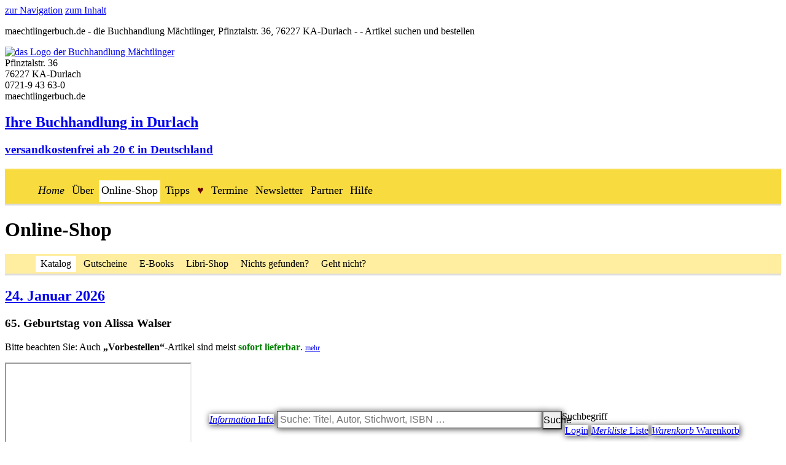

--- FILE ---
content_type: text/html; charset=UTF-8
request_url: https://www.maechtlingerbuch.de/suchen.php?knvmode=birth&knvmoreau=Voltaire
body_size: 18641
content:
<!DOCTYPE html>
<html lang="de-de">
<head>
<meta charset="utf-8" />
<meta name="description" content="maechtlingerbuch.de - die Buchhandlung Mächtlinger in KA-Durlach -  - Artikel suchen und bestellen" />
<meta name="keywords" content="Buch, Bücher, Literatur, Buchhandlung, Bücherei, Karlsruhe, Durlach, Filme, DVD, Musik, CD" />
<meta name="copyright" content="(c) by Buchhandlung Mächtlinger, all rights reserved" />
<meta name="format-detection" content="telephone=no" />
<meta name="DC.title" content="Buchhandlung Mächtlinger KA-Durlach - Online-Shop" />
<meta name="language" content="de" />
<meta name="generator" content="finest handcrafting" />
<meta name="robots" content="noai, noimageai" />
<meta name="revisit-after" content="7 days" />
<meta name="geo.region" content="DE-BW" />
<meta name="geo.placename" content="Karlsruhe" />
<meta name="geo.position" content="48.99923;8.47271" />
<meta name="ICBM" content="48.99923,8.47271" />
<link rel="preload" as="font" href="css/webfonts/Roboto-Regular-webfont.woff2" type="font/woff2" crossorigin="anonymous" />
<link rel="preload" as="font" href="css/webfonts/Roboto-Bold-webfont.woff2" type="font/woff2" crossorigin="anonymous" />
<link rel="preload" as="font" href="css/webfonts/RobotoSlab-Regular-webfont.woff2" type="font/woff2" crossorigin="anonymous" />
<meta name="viewport" content="width=device-width, initial-scale=1.0" />
<link rel="apple-touch-icon" href="apple-touch-icon.png"/>
<link rel="icon" type="image/png" href="favicon-32x32.png"/>
<link rel="icon" type="image/png" href="favicon-16x16.png"/>
<link rel="manifest" href="manifest.json" crossorigin="use-credentials"/>
<link rel="mask-icon" href="safari-pinned-tab.svg"/>
<meta name="theme-color" content="#C0DAF7"/>
<link rel="alternate" type="application/rss+xml" title="Buchhandlung Mächtlinger RSS" href="https://www.maechtlingerbuch.de/rss.xml" />
<link href="css/webfonts/webfonts.css?v=1766139324" rel="stylesheet" type="text/css" />
<link href="css/icofont/icofont.min.css?v=1766139324" rel="stylesheet" type="text/css" />
<script src="https://www.stephanusbuchhandlung.de/core_own/js/main.js?v=1745391702"></script>
<link href="https://www.maechtlingerbuch.de/css/main.css?v=1766139324" rel="stylesheet" type="text/css" />
<link href="https://www.stephanusbuchhandlung.de/core_own/css/navigat.css?v=1766139324" rel="stylesheet" type="text/css" />
<link href="https://www.maechtlingerbuch.de/css/img.css?v=1766139324" rel="stylesheet" type="text/css" />
<script src="https://www.stephanusbuchhandlung.de/core_own/js/dsgvo-video-embed.js"></script>
<!--[if IE 9]>
<link href="https://www.stephanusbuchhandlung.de/core_own/css/patchmsie9.css?v=1766139324" rel="stylesheet" type="text/css" />
<![endif]-->
<!--[if IE 8]>
<link href="https://www.stephanusbuchhandlung.de/core_own/css/patchmsie8.css?v=1766139324" rel="stylesheet" type="text/css" />
<![endif]-->
<!--[if lte IE 8]>
<script src="https://www.stephanusbuchhandlung.de/core_own/js/css3-mediaqueries.js"></script>
<![endif]-->

<link href="https://www.maechtlingerbuch.de/css/customs_a.css?v=1766139324" rel="stylesheet" type="text/css" />
<link href="https://www.stephanusbuchhandlung.de/core_own/css/mobile.css?v=1766139324" rel="stylesheet" media="only screen and (max-width: 768px)"  type="text/css" />
<link href="https://www.stephanusbuchhandlung.de/core_own/css/print.css?v=1766139324" rel="stylesheet" type="text/css" />
<title>Buchhandlung Mächtlinger KA-Durlach - Online-Shop</title>
</head> <!-- end html-head -->

<body id="search" onload="">
<div id="wrapper">
<header>
<div id="area-head">
<div class="hide">
<a class="tab" href="#navibereich">zur Navigation</a>
<a class="tab" href="#maincontent">zum Inhalt</a>
<p>maechtlingerbuch.de - die Buchhandlung Mächtlinger, Pfinztalstr. 36, 76227 KA-Durlach -  - Artikel suchen und bestellen</p>
</div>
<a href="index.php" role="button" title="zur Startseite">
<img src="https://www.maechtlingerbuch.de/pix/logo_store_600.png" id="logo" alt="das Logo der Buchhandlung Mächtlinger" />
</a>
<div id="addressbox-po">
Pfinztalstr. 36<br />
76227 KA-Durlach<br />
0721-9 43 63-0<br />
maechtlingerbuch.de
</div>
<aside>
<div id="tagline">
<a href="ueberuns.php?tagline=r" title="Alles über die Buchhandlung Mächtlinger" role="button"><h2>Ihre Buchhandlung in Durlach</h2></a><a href="lieferzeitversand.php?only=v" title="Unsere Versandkosten" role="button"><h3>versandkostenfrei ab 20 &euro; in Deutschland</h3></a>
</div>
</aside>
<div id="topnavibereich" role="navigation">
<span class="linkbutton-noprint" id="info-button" title="Informationen über die Buchhandlung Mächtlinger"><a href="javascript:showoverlaydiv('overlay-info');" role="button" aria-haspopup="dialog" aria-owns="overlay-info"><i class="icofont-info-square infoblue"><span class="hide">Information</span></i>
<span class="button-add">Info</span></a></span>
<form method="get" action="suchen.php" name="supersearchform">
<span id="supersearchbox">
<label for="knvsupersearch"><span class="hide">Suchbegriff</span></label>
<input type="search" name="knvsupersearch" id="knvsupersearch" tabindex="0"  value="" size="25" placeholder="Suche: Titel, Autor, Stichwort, ISBN &hellip;" /> 
<button type="submit" value="Suche" title="Suche: Titel, Autor, Stichwort, ISBN &hellip;" name="button_suchen_super" class="search" id="buttonsupersearch"><span class="hide">Suche</span></button>
<input type="hidden" name="knvmode" value="super" />
</span>
</form>
<span class="linkbutton-noprint" id="login-button"><a id="login-button-a" title="Hier anmelden mit Ihrer E-Mail-Adresse" href="order_login.php?mode=plain&amp;referer=headbutton" role="button"><span id="login-button-icon" class="off"><i class="icofont-user-alt-3"></i>
</span><span class="button-add" id="login-button-add">Login</span></a></span>
<span class="linkbutton-noprint" id="list-button" title="Ihre Merkliste, Wunschliste, Hitliste ..."><a href="wunschliste.php?copymode=frombutton" role="button"><i class="icofont-file-alt listblue"><span class="hide">Merkliste</span></i>
<span class="button-add">Liste</span></a></span>
<span class="linkbutton-noprint fat" id="cart-button" title="Ihr Warenkorb
Hier gelangen Sie zur Kasse"><a href="warenkorb.php?referer=carticon" role="button"><i class="icofont-cart"><span class="hide">Warenkorb</span></i>
<span class="button-add">Warenkorb</span><script src="https://www.stephanusbuchhandlung.de/core_own/js/jquery-3.7.1.min.js"></script><script>function draw_cart_count(){$("#cartbadgeinsert").load("displaycartcounttop.php")}function wait_cart_count(){setInterval(function(){draw_cart_count()},5000);draw_cart_count()}myTimeout=setTimeout(function(){wait_cart_count()},5000)</script><span id="cartbadgeinsert"></span></a></span>
</div>
<div id="overlay-dimmer" onclick="hideoverlaypixdiv();hideoverlaydiv('overlay-info');" tabindex="0" style="display: none"></div>
<div id="overlay-info" style="display: none;" role="dialog">
<img src="https://www.maechtlingerbuch.de/pix/logo_store_600.png" id="logo-info" alt="das Logo der Buchhandlung Mächtlinger" />
<p>
Buchhandlung Mächtlinger<br />
Inhaber: MB Buch und Medien GmbH &amp; Co. KG
</p>
<p>
Pfinztalstr. 36 &middot;
76227 KA-Durlach<br />
<span class="link-noprint"><a href="javascript:hideoverlaydiv('overlay-info');; showoverlaypixdiv('pix/map_zoom.gif');" role="button" aria-owns="overlay">Lageplan</a></span> 
</p>
<p>
<span class="straight ">Telefon:</span> <a href="tel:+49721943630">0721-9 43 63-0</a><br />
<span class="straight ">Fax:</span> <a href="tel:+497219436399">0721-9 43 63-99</a><br />
</p>
<p>
<span class="straight ">E-Mail:</span> <a href="&#109;&#97;&#105;&#108;&#116;&#111;&#58;&#105;&#110;&#102;&#111;&#64;&#109;&#97;&#101;&#99;&#104;&#116;&#108;&#105;&#110;&#103;&#101;&#114;&#98;&#117;&#99;&#104;&#46;&#100;&#101;">&#105;&#110;&#102;&#111;&#64;&#109;&#97;&#101;&#99;&#104;&#116;&#108;&#105;&#110;&#103;&#101;&#114;&#98;&#117;&#99;&#104;&#46;&#100;&#101;</a><br />
<span class="straight ">Web:</span> <a href="https://www.maechtlingerbuch.de">www.maechtlingerbuch.de</a><br />
<span class="straight ">Social Media:</span> <a href="https://www.facebook.com/BuchhandlungMaechtlinger">Facebook</a>, <a href="https://www.instagram.com/buchhandlungmaechtlinger">Instagram</a><br />
</p>
<span class="straight ">Ladenöffnungszeiten:</span>
<p>Montag bis Freitag:<br />
9.00 Uhr &ndash; 18.30 Uhr<br />
Samstag:<br />
9.00 Uhr &ndash; 14.00 Uhr</p>

<p class="center"><span class="linkbutton-noprint fat" id="closebutton-info">
<a href="javascript:hideoverlaydiv('overlay-info');" title="Info schließen" role="button">
Weiter</a></span></p>
<a href="javascript:hideoverlaydiv('overlay-info'); hidediv('overlay-info');" class="closebutton" title="Info schließen"  role="button"><span class="hide">Schließen</span></a>
</div>
<div id="overlay" style="display: none;" role="dialog">
<a href="javascript:hideoverlaypixdiv();"><img id="overlaypic" src="https://www.stephanusbuchhandlung.de/core_own/pix/defaultcover.gif" alt="die große Abbildung des Artikels/Autorenfotos" title="Bild schließen" /></a>
<a href="javascript:hideoverlaypixdiv();hidediv('overlay');" class="closebutton" title="Bild schließen" role="button"><span class="hide">Abbildung schließen</span></a>
</div>
</div> <!-- end area-head -->
</header>

<div id="navibereich" role="navigation">
<div class="menueswitch" id="klappswitch">
<ul>
<li><a href="javascript:switchmenuediv('klappmenue','switchmainmenue')" id="switchmainmenue" class="switchmenue off" aria-controls="klappmenue" aria-expanded="false" role="button" title="Menü">&nbsp;<!-- MENÜ --></a></li>
</ul>
</div>

<div id="klappmenue">
<ul>
<li><a href="index.php" title="Hier geht's los!"><i class="icofont-caret-right"><span class="hide">Home</span></i>
</a></li>
<li><a href="ueberuns.php" title="Alles über die Buchhandlung Mächtlinger">Über</a></li>
<li><span class="straight">Online-Shop</span></li>
<li><a href="buchtipps.php" title="Wir empfehlen Ihnen besondere Bücher.">Tipps</a></li>
<li><a href="beliebt.php" title="Lesen mit Herz - Bücher, die bei uns gekauft wurden"><span class="att">&hearts;</span></a></li>
<li><a href="veranstaltungen.php" title="Unsere Literatur-Veranstaltungen">Termine</a></li>
<li><a href="newsletter.php" title="Unsere Newsletter - kostenlos!">Newsletter</a></li>
<li><a href="partner.php" title="Wenn Ihnen maechtlingerbuch.de gefällt, sind auch diese Seiten für Sie interessant?">Partner</a></li>
<li><a href="faq.php" title="Hilfe zu häufig gestellten Fragen">Hilfe</a></li>
</ul>
</div>
</div> <!-- end navibereich -->

<main>
<div id="area-payload-3col-marlef">
<div id="content-payload-3col-marlef">
<h1 id="maincontent">Online-Shop</h1>
<div class="pagenav" role="navigation"><a href="javascript:switchmenuediv('klapppagenav','switchpagenav')" id="switchpagenav" class="switchmenue menueswitch klapp off">ONLINE-SHOP</a>
<div id="klapppagenav">
<ul>
<li><span class="current">Katalog</span></li><li><a href="suchen.php?sub=coupons" title="Gutscheine - die Geschenkidee für alle">Gutscheine</a></li><li><a href="suchen.php?sub=ebooks" title="Elektronische Bücher online kaufen">E-Books</a></li><li><a href="suchen.php?sub=librisearch" title="Zahlreiche Bücher, E-Books, Musik-CDs, DVDs, Kalender, Spiele, Noten u. v. m. finden Sie in unserem Libri-Shop (via Metzlersche Buchhandlung).">Libri-Shop</a></li><li><a href="suchen.php?sub=nosearch" title="Hier können Sie einen nicht gefundenen Artikel unter Angabe von Autor, Titel und - falls bekannt - der ISBN direkt bestellen.">Nichts&nbsp;gefunden?</a></li><li><a href="suchen.php?sub=notworking" title="Der Artikelkatalog funktioniert nicht? Hier finde Sie Abhilfe.">Geht&nbsp;nicht?</a></li>
</ul>
</div>
</div>
<div class="searchtipp gold" aria-labelledby="switch0" aria-describedby="klapp0">
<h2><a href="javascript:switchdiv('klapp0','switch0')" class="switchline on" id="switch0" role="button" aria-controls="klapp0" aria-expanded="true">24. Januar 2026</a></h2>
<div class="content" id="klapp0" style="display:block;">
<h3>65. Geburtstag von Alissa Walser</h3>
</div>  <!-- Ende content -->
</div> <!-- Ende searchtipp -->

<p><span class="alert">Bitte beachten Sie:</span> Auch <span class="alert"><strong>„Vorbestellen“</strong></span>-Artikel sind meist <span style="color:green;"><strong>sofort lieferbar</strong></span>.  <span style="font-size: 75%"> <a href="faq.php?query=Lagerbestand&mode=context">mehr</a> </span></p>
<iframe class="inline" src="https://110208.embed.zeitfracht.digital/search?sessionId=&amp;author=Voltaire" name="Buchkatalog" title="Artikelkatalog" id="Buchkatalog">
<h2>&nbsp;<br />Anzeige des Artikelkatalogs</h2>
<p class="iconalert">&nbsp;<br />Ihr Browser zeigt keine eingebetteten Frames (Iframes) an.</p>
<p>Bitte schalten Sie in den Einstellungen diese Option ein.<br />
Alternativ können Sie den Artikelkatalog <a href="https://110208.embed.zeitfracht.digital/search?sessionId=&amp;author=Voltaire" target="_blank"rel="noreferrer noopener">hier</a> in einem neuen Fenster öffnen.</p>
</iframe>
<p class="link-noprint" sid="searchfooter">
<br /><a class="iconhelp float-right" href="lieferzeitversand.php">Lieferzeit und Versandkosten</a><a class="iconhelp float-left" href="faq.php?query=Artikelkatalog&amp;mode=context" title="Fragen zum Artikelkatalog">Hilfe</a>
</p>
</div> <!-- Ende content-payload-2col -->
</div> <!-- Ende area-payload-2col -->
</main>
<footer>

<div class="bannerbar" id="show-banner-bottom">
<ul>
<li>
<a href="partner.php?only=PayPal" title="online bezahlen mit PayPal - bequem, sicher, schnell"><img src="https://www.stephanusbuchhandlung.de/core_own/pix/logo_paypal.png" alt="das Logo von PayPal" class="logo-sidebar" /></a>
<div class="legend">Sicher und schnell bezahlen</div>
</li>
<li>
<div class="socialbanners">
<a href="https://www.maechtlingerbuch.de/rss.xml" title="Abonnieren Sie das RSS-Feed der Buchhandlung Mächtlinger, indem Sie diese Adresse in Ihrem RSS-Reader kopieren."><img src="https://www.stephanusbuchhandlung.de/core_own/pix/icon_rss_48.png" alt="das Logo von RSS-Feed" class="logo-sidebar-small" /><span class="hide">folge dem RSS-Feed</span></a>
<a href="https://www.facebook.com/BuchhandlungMaechtlinger" title="Folgen Sie uns bei Facebook" target="_blank" rel="noreferrer noopener"><img src="https://www.stephanusbuchhandlung.de/core_own/pix/icon_facebook_48.png" alt="das Logo von Facebook" class="logo-sidebar-small"/><span class="hide">Folge bei Facebook</span></a>
<a href="https://www.instagram.com/buchhandlungmaechtlinger" title="Folgen Sie uns bei Instagram" target="_blank" rel="noreferrer noopener"><img src="https://www.stephanusbuchhandlung.de/core_own/pix/icon_instagram_48.png" alt="das Logo von Instagram" class="logo-sidebar-small"/><span class="hide">Folge bei Instagram</span></a>
</div>
<div class="legend">Folgen Sie uns.</div>
</li>
</ul>
</div> <!-- end bannerbar -->

<div id="area-blackfoot">
<div id="content-blackfoot">
<div class="linklist">
<h3>Buchhandlung Mächtlinger</h3>
<ul>
<li>
MB Buch und Medien GmbH &amp; Co. KG<br />
Pfinztalstr. 36<br />
76227 KA-Durlach<br />
Telefon: 0721-9 43 63-0<br />
<a href="&#109;&#97;&#105;&#108;&#116;&#111;&#58;&#105;&#110;&#102;&#111;&#64;&#109;&#97;&#101;&#99;&#104;&#116;&#108;&#105;&#110;&#103;&#101;&#114;&#98;&#117;&#99;&#104;&#46;&#100;&#101;" title="E-Mail">&#105;&#110;&#102;&#111;&#64;&#109;&#97;&#101;&#99;&#104;&#116;&#108;&#105;&#110;&#103;&#101;&#114;&#98;&#117;&#99;&#104;&#46;&#100;&#101;</a>
</li>
<li><a href="impressum.php"><small>&copy; 2026 Buchhandlung Mächtlinger</small></a></li>
</ul>
</div>
<div class="linklist">
<h3>Über uns</h3>
<ul>
<li><a href="javascript:showoverlaydiv('overlay-info');" aria-owns="overlay" role="button" title="Öffnungszeiten, Adresse, E-Mail, &hellip;">Information</a></li>
<li><a href="ueberuns.php" title="Alles über runs">Wer wir sind</a></li>
<li><a href="oeffnung.php" title="Wann Sie uns vor Ort erreichen können">Öffnungszeiten</a></li>
<li><a href="javascript:showoverlaypixdiv('pix/map_zoom.gif');" aria-owns="overlay" role="button" title="Wo wir zu finden sind">Lageplan</a></li>
<li><a href="kontakt.php" title="Wie Sie uns erreichen können">Kontakt</a></li>
</ul>
</div>
<div class="linklist">
<h3>Service</h3>
<ul>
<li><a href="faq.php" title="Häufig gestelle Fragen">Hilfe</a></li>
<li><a href="order_login.php?mode=plain&amp;action=login_back" title="Ihr Kundenkonto mit früheren Bestellungen, Mitteilungen und Merklisten">Ihr Konto</a></li>
<li><a href="suchen.php?sub=nosearch" title="Bestellen Sie direkt Artikel, die Sie nicht im Katalog gefunden haben.">Nichts gefunden?</a></li>
<li><a href="suchen.php?sub=notworking" title="Der Artikelkatalog funktioniert nicht? Hier finden Sie Abhilfe.">Geht nicht?</a></li>
<li><a href="sitemap.php" title="Alle Seiten von maechtlingerbuch.de">Sitemap</a></li>
</ul>
</div>
<div class="linklist">
<h3>Rechtliches</h3>
<ul>
<li><a href="widerruf.php" title="Widerrufsbelehrung">Widerruf</a></li>
<li><a href="impressum.php">Impressum</a></li>
<li><a href="agb.php" title="Allgemeine Geschäftsbedingungen">AGB</a></li>
<li><a href="datenschutz.php" title="Datenschutzerklärung">Datenschutz</a></li>
<li><a href="barrierefreiheit.php?only=l" title="Erklärung zur Barrierefreiheit">Barrierefreiheit</a></li>
</ul>
</div>
<div class="linklist">
<h3>Sonstiges</h3>
<ul>
<li><a href="zahlung.php">Zahlungsarten</a></li>
<li><a href="lieferzeitversand.php?only=v">Versandkosten</a></li>
<li><a href="lieferzeitversand.php?only=l">Lieferzeit</a></li>
<li><a href="batterieentsorgung.php">Batterieentsorgung</a></li>
<li><a href="suchen.php?sub=coupons" title="Gutscheine - die Geschenkidee für alle">Gutscheine</a></li>
</ul>
</div>
<div id="totop">
<a href="#search" role="button"><i class="icofont-caret-up"><span class="hide">zurück zum Anfang</span></i>
</a>
</div>
</div> <!-- end content-blackfoot -->
</div> <!-- end area-blackfoot -->

<script>
cookie_info('maechtlingerbuch.de verwendet nur <a href="faq.php?query=Cookie&amp;mode=context">technisch erforderliche Cookies</a>  (Session-Cookies) &ndash; siehe <a href="datenschutz.php?data=2">Datenschutzerklärung</a>.');
</script>
<script>
no_cookie_alert('maechtlingerbuch.de möchte einen <a href="faq.php?query=Cookie&amp;mode=context">technisch erforderlichen Cookie</a> anlegen. <strong>Bitte aktivieren Sie die Annahme von Coookies</strong> in den Browser-Einstellungen, bevor Sie fortfahren.');
</script>

</footer>

</div> <!-- end wrapper -->
</body>
</html>

